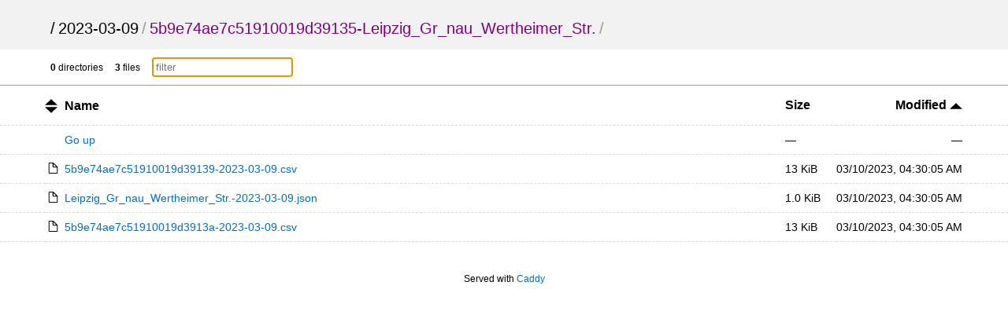

--- FILE ---
content_type: text/html; charset=utf-8
request_url: https://archive.opensensemap.org/2023-03-09/5b9e74ae7c51910019d39135-Leipzig_Gr_nau_Wertheimer_Str./?sort=time&order=asc
body_size: 5430
content:
<!DOCTYPE html>
<html>
	<head>
		<title>5b9e74ae7c51910019d39135-Leipzig_Gr_nau_Wertheimer_Str.</title>
		<meta charset="utf-8">
		<meta name="viewport" content="width=device-width, initial-scale=1.0">
<style>
* { padding: 0; margin: 0; }

body {
	font-family: sans-serif;
	text-rendering: optimizespeed;
	background-color: #ffffff;
}

a {
	color: #006ed3;
	text-decoration: none;
}

a:hover,
h1 a:hover {
	color: #319cff;
}

a:visited {
	color: #800080;
}

header,
#summary {
	padding-left: 5%;
	padding-right: 5%;
}

th:first-child,
td:first-child {
	width: 5%;
}

th:last-child,
td:last-child {
	width: 5%;
}

header {
	padding-top: 25px;
	padding-bottom: 15px;
	background-color: #f2f2f2;
}

h1 {
	font-size: 20px;
	font-weight: normal;
	white-space: nowrap;
	overflow-x: hidden;
	text-overflow: ellipsis;
	color: #999;
}

h1 a {
	color: #000;
	margin: 0 4px;
}

h1 a:hover {
	text-decoration: underline;
}

h1 a:first-child {
	margin: 0;
}

main {
	display: block;
}

.meta {
	font-size: 12px;
	font-family: Verdana, sans-serif;
	border-bottom: 1px solid #9C9C9C;
	padding-top: 10px;
	padding-bottom: 10px;
}

.meta-item {
	margin-right: 1em;
}

#filter {
	padding: 4px;
	border: 1px solid #CCC;
}

table {
	width: 100%;
	border-collapse: collapse;
}

tr {
	border-bottom: 1px dashed #dadada;
}

tbody tr:hover {
	background-color: #ffffec;
}

th,
td {
	text-align: left;
	padding: 10px 0;
}

th {
	padding-top: 15px;
	padding-bottom: 15px;
	font-size: 16px;
	white-space: nowrap;
}

th a {
	color: black;
}

th svg {
	vertical-align: middle;
}

td {
	white-space: nowrap;
	font-size: 14px;
}

td:nth-child(2) {
	width: 80%;
}

td:nth-child(3),
th:nth-child(3) {
	padding: 0 20px 0 20px;
}

th:nth-child(4),
td:nth-child(4) {
	text-align: right;
}

td:nth-child(2) svg {
	position: absolute;
}

td .name,
td .goup {
	margin-left: 1.75em;
	word-break: break-all;
	overflow-wrap: break-word;
	white-space: pre-wrap;
}

.icon {
	margin-right: 5px;
}

.icon.sort {
	display: inline-block;
	width: 1em;
	height: 1em;
	position: relative;
	top: .2em;
}

.icon.sort .top {
	position: absolute;
	left: 0;
	top: -1px;
}

.icon.sort .bottom {
	position: absolute;
	bottom: -1px;
	left: 0;
}

footer {
	padding: 40px 20px;
	font-size: 12px;
	text-align: center;
}

@media (max-width: 600px) {
	.hideable {
		display: none;
	}

	td:nth-child(2) {
		width: auto;
	}

	th:nth-child(3),
	td:nth-child(3) {
		padding-right: 5%;
		text-align: right;
	}

	h1 {
		color: #000;
	}

	h1 a {
		margin: 0;
	}

	#filter {
		max-width: 100px;
	}
}

@media (prefers-color-scheme: dark) {
	body {
		background-color: #101010;
		color: #dddddd;
	}

	header {
		background-color: #151515;
	}

	tbody tr:hover {
		background-color: #252525;
	}

	header a,
	th a {
		color: #dddddd;
	}

	a {
		color: #5796d1;
		text-decoration: none;
	}

	a:hover,
	h1 a:hover {
		color: #62b2fd;
	}

	tr {
		border-bottom: 1px dashed rgba(255, 255, 255, 0.12);
	}

	#up-arrow,
	#down-arrow {
		fill: #dddddd;
	}

	#filter {
		background-color: #151515;
		color: #ffffff;
		border: 1px solid #212121;
	}

	.meta {
		border-bottom: 1px solid #212121
	}
}
</style>
	</head>
	<body onload='initFilter()'>
		<svg version="1.1" xmlns="http://www.w3.org/2000/svg" xmlns:xlink="http://www.w3.org/1999/xlink" height="0" width="0" style="position: absolute;">
			<defs>
				<!-- Folder -->
				<g id="folder" fill-rule="nonzero" fill="none">
					<path d="M285.22 37.55h-142.6L110.9 0H31.7C14.25 0 0 16.9 0 37.55v75.1h316.92V75.1c0-20.65-14.26-37.55-31.7-37.55z" fill="#FFA000"/>
					<path d="M285.22 36H31.7C14.25 36 0 50.28 0 67.74v158.7c0 17.47 14.26 31.75 31.7 31.75H285.2c17.44 0 31.7-14.3 31.7-31.75V67.75c0-17.47-14.26-31.75-31.7-31.75z" fill="#FFCA28"/>
				</g>
				<g id="folder-shortcut" stroke="none" stroke-width="1" fill="none" fill-rule="evenodd">
					<g id="folder-shortcut-group" fill-rule="nonzero">
						<g id="folder-shortcut-shape">
							<path d="M285.224876,37.5486902 L142.612438,37.5486902 L110.920785,0 L31.6916529,0 C14.2612438,0 0,16.8969106 0,37.5486902 L0,112.646071 L316.916529,112.646071 L316.916529,75.0973805 C316.916529,54.4456008 302.655285,37.5486902 285.224876,37.5486902 Z" id="Shape" fill="#FFA000"></path>
							<path d="M285.224876,36 L31.6916529,36 C14.2612438,36 0,50.2838568 0,67.7419039 L0,226.451424 C0,243.909471 14.2612438,258.193328 31.6916529,258.193328 L285.224876,258.193328 C302.655285,258.193328 316.916529,243.909471 316.916529,226.451424 L316.916529,67.7419039 C316.916529,50.2838568 302.655285,36 285.224876,36 Z" id="Shape" fill="#FFCA28"></path>
						</g>
						<path d="M126.154134,250.559184 C126.850974,251.883673 127.300549,253.006122 127.772602,254.106122 C128.469442,255.206122 128.919016,256.104082 129.638335,257.002041 C130.559962,258.326531 131.728855,259 133.100057,259 C134.493737,259 135.415364,258.55102 136.112204,257.67551 C136.809044,257.002041 137.258619,255.902041 137.258619,254.577551 C137.258619,253.904082 137.258619,252.804082 137.033832,251.457143 C136.786566,249.908163 136.561779,249.032653 136.561779,248.583673 C136.089726,242.814286 135.864939,237.920408 135.864939,233.273469 C135.864939,225.057143 136.786566,217.514286 138.180246,210.846939 C139.798713,204.202041 141.889234,198.634694 144.429328,193.763265 C147.216689,188.869388 150.678411,184.873469 154.836973,181.326531 C158.995535,177.779592 163.626149,174.883673 168.481552,172.661224 C173.336954,170.438776 179.113983,168.665306 185.587852,167.340816 C192.061722,166.218367 198.760378,165.342857 205.481514,164.669388 C212.18017,164.220408 219.598146,163.995918 228.162535,163.995918 L246.055591,163.995918 L246.055591,195.514286 C246.055591,197.736735 246.752431,199.510204 248.370899,201.059184 C250.214153,202.608163 252.079886,203.506122 254.372715,203.506122 C256.463236,203.506122 258.531277,202.608163 260.172223,201.059184 L326.102289,137.797959 C327.720757,136.24898 328.642384,134.47551 328.642384,132.253061 C328.642384,130.030612 327.720757,128.257143 326.102289,126.708163 L260.172223,63.4469388 C258.553756,61.8979592 256.463236,61 254.395194,61 C252.079886,61 250.236632,61.8979592 248.393377,63.4469388 C246.77491,64.9959184 246.07807,66.7693878 246.07807,68.9918367 L246.07807,100.510204 L228.162535,100.510204 C166.863084,100.510204 129.166282,117.167347 115.274437,150.459184 C110.666301,161.54898 108.350993,175.310204 108.350993,191.742857 C108.350993,205.279592 113.903236,223.912245 124.760454,247.438776 C125.00772,248.112245 125.457294,249.010204 126.154134,250.559184 Z" id="Shape" fill="#FFFFFF" transform="translate(218.496689, 160.000000) scale(-1, 1) translate(-218.496689, -160.000000) "></path>
					</g>
				</g>

				<!-- File -->
				<g id="file" stroke="#000" stroke-width="25" fill="#FFF" fill-rule="evenodd" stroke-linecap="round" stroke-linejoin="round">
					<path d="M13 24.12v274.76c0 6.16 5.87 11.12 13.17 11.12H239c7.3 0 13.17-4.96 13.17-11.12V136.15S132.6 13 128.37 13H26.17C18.87 13 13 17.96 13 24.12z"/>
					<path d="M129.37 13L129 113.9c0 10.58 7.26 19.1 16.27 19.1H249L129.37 13z"/>
				</g>
				<g id="file-shortcut" stroke="none" stroke-width="1" fill="none" fill-rule="evenodd">
					<g id="file-shortcut-group" transform="translate(13.000000, 13.000000)">
						<g id="file-shortcut-shape" stroke="#000000" stroke-width="25" fill="#FFFFFF" stroke-linecap="round" stroke-linejoin="round">
							<path d="M0,11.1214886 L0,285.878477 C0,292.039924 5.87498876,296.999983 13.1728373,296.999983 L225.997983,296.999983 C233.295974,296.999983 239.17082,292.039942 239.17082,285.878477 L239.17082,123.145388 C239.17082,123.145388 119.58541,2.84217094e-14 115.369423,2.84217094e-14 L13.1728576,2.84217094e-14 C5.87500907,-1.71479982e-05 0,4.96022995 0,11.1214886 Z" id="rect1171"></path>
							<path d="M116.37005,0 L116,100.904964 C116,111.483663 123.258008,120 132.273377,120 L236,120 L116.37005,0 L116.37005,0 Z" id="rect1794"></path>
						</g>
						<path d="M47.803141,294.093878 C48.4999811,295.177551 48.9495553,296.095918 49.4216083,296.995918 C50.1184484,297.895918 50.5680227,298.630612 51.2873415,299.365306 C52.2089688,300.44898 53.3778619,301 54.7490634,301 C56.1427436,301 57.0643709,300.632653 57.761211,299.916327 C58.4580511,299.365306 58.9076254,298.465306 58.9076254,297.381633 C58.9076254,296.830612 58.9076254,295.930612 58.6828382,294.828571 C58.4355724,293.561224 58.2107852,292.844898 58.2107852,292.477551 C57.7387323,287.757143 57.5139451,283.753061 57.5139451,279.95102 C57.5139451,273.228571 58.4355724,267.057143 59.8292526,261.602041 C61.44772,256.165306 63.5382403,251.610204 66.0783349,247.62449 C68.8656954,243.620408 72.3274172,240.35102 76.4859792,237.44898 C80.6445412,234.546939 85.2751561,232.177551 90.1305582,230.359184 C94.9859603,228.540816 100.76299,227.089796 107.236859,226.006122 C113.710728,225.087755 120.409385,224.371429 127.13052,223.820408 C133.829177,223.453061 141.247152,223.269388 149.811542,223.269388 L167.704598,223.269388 L167.704598,249.057143 C167.704598,250.87551 168.401438,252.326531 170.019905,253.593878 C171.86316,254.861224 173.728893,255.595918 176.021722,255.595918 C178.112242,255.595918 180.180284,254.861224 181.82123,253.593878 L247.751296,201.834694 C249.369763,200.567347 250.291391,199.116327 250.291391,197.297959 C250.291391,195.479592 249.369763,194.028571 247.751296,192.761224 L181.82123,141.002041 C180.202763,139.734694 178.112242,139 176.044201,139 C173.728893,139 171.885639,139.734694 170.042384,141.002041 C168.423917,142.269388 167.727077,143.720408 167.727077,145.538776 L167.727077,171.326531 L149.811542,171.326531 C88.5120908,171.326531 50.8152886,184.955102 36.9234437,212.193878 C32.3153075,221.267347 30,232.526531 30,245.971429 C30,257.046939 35.5522422,272.291837 46.4094607,291.540816 C46.6567266,292.091837 47.1063009,292.826531 47.803141,294.093878 Z" id="Shape-Copy" fill="#000000" fill-rule="nonzero" transform="translate(140.145695, 220.000000) scale(-1, 1) translate(-140.145695, -220.000000) "></path>
					</g>
				</g>

				<!-- Up arrow -->
				<g id="up-arrow" transform="translate(-279.22 -208.12)">
					<path transform="matrix(.22413 0 0 .12089 335.67 164.35)" stroke-width="0" d="m-194.17 412.01h-28.827-28.827l14.414-24.965 14.414-24.965 14.414 24.965z"/>
				</g>

				<!-- Down arrow -->
				<g id="down-arrow" transform="translate(-279.22 -208.12)">
					<path transform="matrix(.22413 0 0 -.12089 335.67 257.93)" stroke-width="0" d="m-194.17 412.01h-28.827-28.827l14.414-24.965 14.414-24.965 14.414 24.965z"/>
				</g>
			</defs>
		</svg>

		<header>
			<h1>
				<a href="../../">/</a><a href="../">2023-03-09</a>/<a href="">5b9e74ae7c51910019d39135-Leipzig_Gr_nau_Wertheimer_Str.</a>/
			</h1>
		</header>
		<main>
			<div class="meta">
				<div id="summary">
					<span class="meta-item"><b>0</b> directories</span>
					<span class="meta-item"><b>3</b> files</span>
					<span class="meta-item"><input type="text" placeholder="filter" id="filter" onkeyup='filter()'></span>
				</div>
			</div>
			<div class="listing">
				<table aria-describedby="summary">
					<thead>
					<tr>
						<th></th>
						<th>
							<a href="?sort=namedirfirst&order=asc" class="icon sort"><svg class="top" width="1em" height=".5em" version="1.1" viewBox="0 0 12.922194 6.0358899"><use xlink:href="#up-arrow"></use></svg><svg class="bottom" width="1em" height=".5em" version="1.1" viewBox="0 0 12.922194 6.0358899"><use xlink:href="#down-arrow"></use></svg></a>
							<a href="?sort=name&order=asc">Name</a>
						</th>
						<th>
							<a href="?sort=size&order=asc">Size</a>
						</th>
						<th class="hideable">
							<a href="?sort=time&order=desc">Modified <svg width="1em" height=".5em" version="1.1" viewBox="0 0 12.922194 6.0358899"><use xlink:href="#up-arrow"></use></svg></a>
						</th>
						<th class="hideable"></th>
					</tr>
					</thead>
					<tbody>
					<tr>
						<td></td>
						<td>
							<a href="..">
								<span class="goup">Go up</span>
							</a>
						</td>
						<td>&mdash;</td>
						<td class="hideable">&mdash;</td>
						<td class="hideable"></td>
					</tr>
					<tr class="file">
						<td></td>
						<td>
							<a href="./5b9e74ae7c51910019d39139-2023-03-09.csv">
								<svg width="1.5em" height="1em" version="1.1" viewBox="0 0 265 323"><use xlink:href="#file"></use></svg>
								<span class="name">5b9e74ae7c51910019d39139-2023-03-09.csv</span>
							</a>
						</td>
						<td data-order="13312">13 KiB</td>
						<td class="hideable"><time datetime="2023-03-10T04:30:05Z">03/10/2023 04:30:05 AM +00:00</time></td>
						<td class="hideable"></td>
					</tr>
					<tr class="file">
						<td></td>
						<td>
							<a href="./Leipzig_Gr_nau_Wertheimer_Str.-2023-03-09.json">
								<svg width="1.5em" height="1em" version="1.1" viewBox="0 0 265 323"><use xlink:href="#file"></use></svg>
								<span class="name">Leipzig_Gr_nau_Wertheimer_Str.-2023-03-09.json</span>
							</a>
						</td>
						<td data-order="1053">1.0 KiB</td>
						<td class="hideable"><time datetime="2023-03-10T04:30:05Z">03/10/2023 04:30:05 AM +00:00</time></td>
						<td class="hideable"></td>
					</tr>
					<tr class="file">
						<td></td>
						<td>
							<a href="./5b9e74ae7c51910019d3913a-2023-03-09.csv">
								<svg width="1.5em" height="1em" version="1.1" viewBox="0 0 265 323"><use xlink:href="#file"></use></svg>
								<span class="name">5b9e74ae7c51910019d3913a-2023-03-09.csv</span>
							</a>
						</td>
						<td data-order="13338">13 KiB</td>
						<td class="hideable"><time datetime="2023-03-10T04:30:05Z">03/10/2023 04:30:05 AM +00:00</time></td>
						<td class="hideable"></td>
					</tr>
					</tbody>
				</table>
			</div>
		</main>
		<footer>
			Served with <a rel="noopener noreferrer" href="https://caddyserver.com">Caddy</a>
		</footer>
		<script>
			var filterEl = document.getElementById('filter');
			filterEl.focus({ preventScroll: true });

			function initFilter() {
				if (!filterEl.value) {
					var filterParam = new URL(window.location.href).searchParams.get('filter');
					if (filterParam) {
						filterEl.value = filterParam;
					}
				}
				filter();
			}

			function filter() {
				var q = filterEl.value.trim().toLowerCase();
				var elems = document.querySelectorAll('tr.file');
				elems.forEach(function(el) {
					if (!q) {
						el.style.display = '';
						return;
					}
					var nameEl = el.querySelector('.name');
					var nameVal = nameEl.textContent.trim().toLowerCase();
					if (nameVal.indexOf(q) !== -1) {
						el.style.display = '';
					} else {
						el.style.display = 'none';
					}
				});
			}

			function localizeDatetime(e, index, ar) {
				if (e.textContent === undefined) {
					return;
				}
				var d = new Date(e.getAttribute('datetime'));
				if (isNaN(d)) {
					d = new Date(e.textContent);
					if (isNaN(d)) {
						return;
					}
				}
				e.textContent = d.toLocaleString([], {day: "2-digit", month: "2-digit", year: "numeric", hour: "2-digit", minute: "2-digit", second: "2-digit"});
			}
			var timeList = Array.prototype.slice.call(document.getElementsByTagName("time"));
			timeList.forEach(localizeDatetime);
		</script>
	</body>
</html>
